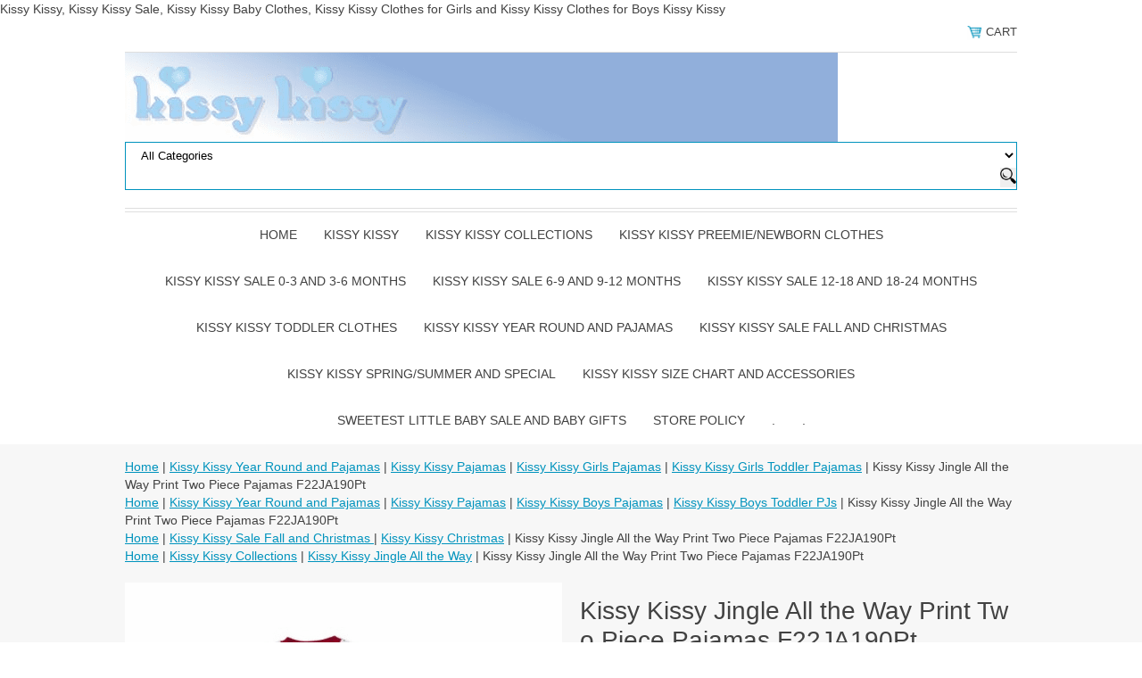

--- FILE ---
content_type: text/html
request_url: https://store.kissykissyclothesonline.com/kikijiallway9.html
body_size: 12281
content:
<!DOCTYPE html PUBLIC "-//W3C//DTD XHTML 1.0 Strict//EN" "http://www.w3.org/TR/xhtml1/DTD/xhtml1-strict.dtd"><html><head>
<link rel="image_src" href="https://s.turbifycdn.com/aah/yhst-42675800365810/kissy-kissy-jingle-all-the-way-print-two-piece-pajamas-f22ja190pt-15.png" />
<meta property="og:image" content="https://s.turbifycdn.com/aah/yhst-42675800365810/kissy-kissy-jingle-all-the-way-print-two-piece-pajamas-f22ja190pt-15.png" />
<meta name="viewport" content="width=device-width, initial-scale=1.0, minimum-scale=1.0, user-scalable=0" /><title>Kissy Kissy </title><meta name="Description" content="Kissy Kissy Baby Clothes made of Pima Cotton and Kissy Kissy Sale on Kissy Kissy Gowns, Kissy Kissy Footies, Kissy Kissy Sleepers, Kissy Kissy Playsuits, Kissy Kissy Christmas, Kissy Kissy Preemie and Newborn to Kissy Kissy Toddler, Kissy Kissy pajamas with Best Selection and Best Prices. Fas Shipping." /><meta name="Keywords" content="Kissy Kissy, Kissy Kissy Baby Clothes, Kissy Kissy Sale, Kissy Kissy Clearance" /><link rel="stylesheet" type="text/css" href="https://sep.turbifycdn.com/ay/mobile/css/mmenu_2.css" /><link rel="stylesheet" type="text/css" href="css.css" /><style><!--@media screen and (max-width: 1470px) { #topSearch {float:none;clear:both;width:100%;height:auto!important;}#topSearch select {width:100%}#topSearch #query {width:80%}#topSearch form {top:inherit;-webkit-transform:inherit;-ms-transform:inherit;transform:inherit}}--></style><link rel="stylesheet" type="text/css" href="fancybox.css" /><link rel="stylesheet" type="text/css" href="item.css" /><link rel="stylesheet" type="text/css" href="css-edits.css" /><script type="text/javascript" src="https://ajax.googleapis.com/ajax/libs/jquery/1.11.2/jquery.min.js"></script>Kissy Kissy, Kissy Kissy Sale, Kissy Kissy Baby Clothes, Kissy Kissy Clothes for Girls and Kissy Kissy Clothes for Boys Kissy Kissy </a></title>  <https://www.sweetestlittlebaby.com/kissykissy.html<a href="kissykissy.html"></a><head><head></a>
<META name="y_key" content="8b61c76296c51da5" />
<META name="y_key" content="c0b4012d1fd9a653" />
<meta name="google-site-verification" content="enT_1_CF8-CYQ0WzWu6G2E5BhnlYAOpkbTzbWI8XcJg" />
<head><title> https://www.sweetestlittlebaby.com/kikibacl1.html</title></head><body id="itemPage"><div><header><div class="inner"><div class="cartBar"><a href="https://order.store.turbify.net/yhst-42675800365810/cgi-bin/wg-order?yhst-42675800365810" class="cartLink"><img style="max-width:17.5px;max-height:17.5px" src="https://s.turbifycdn.com/aah/yhst-42675800365810/img-50518.png" align="absmiddle"> </img><span>Cart</span></a></div><div id="superbarContainer"> <div id="ys_superbar">
	   <div id="ys_cpers">
		<div id="yscp_welcome_msg"></div>
		<div id="yscp_signin_link"></div>
		<div id="yscp_myaccount_link"></div>
		<div id="yscp_signout_link"></div>
	   </div>
	   <div id="yfc_mini"></div>
	   <div class="ys_clear"></div>
	</div>
      </div><div id="logo-search"><div class="oneMobRow"><a id="hamburger" href="#mmenu"><img style="max-width:25;max-height:30" alt="Menu" src="https://s.turbifycdn.com/aah/yhst-42675800365810/img-50519.png" align="absmiddle"> </img></a><span id="logo"><a href="index.html" title="Kissy Kissy | Kissy Kissy Sale |  SweetestLittleBaby&lt;/a&gt;&lt;/title&gt;  &lt;https://www.sweetestlittlebaby.com/kissykissy.html&lt;a href=&quot;kissykissy.html&quot;&gt;&lt;/a&gt;"><img style="max-width:850px;max-height:140px" alt="Kissy Kissy | Kissy Kissy Sale |  SweetestLittleBaby&lt;/a&gt;&lt;/title&gt;  &lt;https://www.sweetestlittlebaby.com/kissykissy.html&lt;a href=&quot;kissykissy.html&quot;&gt;&lt;/a&gt;" src="https://s.turbifycdn.com/aah/yhst-42675800365810/img-50520.png" align="absmiddle"> </img></a></span></div><div id="topSearch"><form id="searcharea" name="searcharea" action="nsearch.html" method="GET"><fieldset><select onchange="if (typeof YSB_AUTOCOMPLETE == 'object') { YSB_AUTOCOMPLETE.controller.setSuggestCategory(event); }" name="section"><option value="">All Categories</option></select><label for="query" class="labelfield"><input autocomplete="off" type="text" id="query" name="query" placeholder="" onkeyup="if (typeof YSB_AUTOCOMPLETE == 'object') { YSB_AUTOCOMPLETE.controller.suggest(event); }"></label><label for="searchsubmit" class="buttonlabel"><input type="submit" id="searchsubmit" class="ys_primary" value="Search" name="searchsubmit"><input type="hidden" value="yhst-42675800365810" name="vwcatalog"></label></fieldset></form>   <script type="text/javascript"> 
                    var isSafari = !!navigator.userAgent.match(/Version\/[\d\.]+.*Safari/); 
                    var isIOS = !!navigator.platform && /iPad|iPhone|iPod/.test(navigator.platform); 
                    if (isSafari && isIOS) { 
                        document.forms["searcharea"].onsubmit = function (searchAreaForm) { 
                            var elementsList = this.elements, queryString = '', url = '', action = this.action; 
                            for(var i = 0; i < elementsList.length; i++) { 
                                if (elementsList[i].name) { 
                                    if (queryString) { 
                                        queryString = queryString + "&" +  elementsList[i].name + "=" + encodeURIComponent(elementsList[i].value); 
                                    } else { 
                                        queryString = elementsList[i].name + "=" + encodeURIComponent(elementsList[i].value); 
                                    } 
                                } 
                            } 
                            if (action.indexOf("?") == -1) { 
                                action = action + "?"; 
                            } 
                            url = action + queryString; 
                            window.location.href = url; 
                            return false; 
                        } 
                    } 
                </script> 
        </div><br clear="all" /></div><nav id="mmenu"><ul id="topNav"><li class="mainNav"><a href="index.html" class="top">Home</a></li><li class="mainNav"><a href="kissykissy.html" class="top">Kissy Kissy </a></li><li class="mainNav"><a href="kissy-kissy-collections.html" class="top">Kissy Kissy Collections</a><ul class="sub"><li><a href="kissy-kissy-rosy-roses.html">Kissy Kissy Rosy Roses</a></li><li><a href="kissy-kissy-summer-gardens.html">Kissy Kissy Summer Gardens </a></li><li><a href="kissy-kissy-garden-trellis.html">Kissy Kissy Garden Trellis</a></li><li><a href="kissy-kissy-seas-the-day.html">Kissy Kissy Seas the Day  </a></li><li><a href="kissy-kissy-construction-trucks.html">Kissy Kissy Construction Trucks  </a></li><li><a href="kissy-kissy-tulip-blossoms.html">Kissy Kissy Tulip Blossoms </a></li><li><a href="kissy-kissy-baa-baa-baby-sheep.html">Kissy Kissy Baa Baa Baby Sheep</a></li><li><a href="kissy-kissy-baby-bunny-patch.html">Kissy Kissy Baby Bunny Patch</a></li><li><a href="kissy-kissy-heavenly-hydrangeas.html">Kissy Kissy Heavenly Hydrangeas</a></li><li><a href="kissy-kissy-pink-rose-scroll.html">Kissy Kissy Pink Rose Scroll</a></li><li><a href="kissy-kissy-sky-high-plsnes.html">Kissy Kissy Sky High Planes </a></li><li><a href="kissy-kissy-jungle-oasis.html">Kissy Kissy Jungle Oasis </a></li><li><a href="kissy-kissy-rambling-railroad.html">Kissy Kissy Rambling Railroad  </a></li><li><a href="kissy-kissy-fall-flower-patch.html">Kissy Kissy Fall Flower Patch Pink and Blue</a></li><li><a href="kissy-kissy-giraffe-glee.html">Kissy Kissy Giraffe Glee Blue</a></li><li><a href="kissy-kissy-football-kicks.html">Kissy Kissy Football Kicks </a></li><li><a href="kissy-kissy-unique-flower.html">Kissy Kissy Unique Flower </a></li><li><a href="kissy-kissy-construction-crew.html">Kissy Kissy Construction Crew </a></li><li><a href="kissy-kissy-pups-in-action.html">Kissy Kissy Pups in Action</a></li><li><a href="kissy-kissy-blooming-bows.html">Kissy Kissy Blooming Bows</a></li><li><a href="kissy-kissy-forest-fun-blue.html">Kissy Kissy Forest Fun Blue</a></li><li><a href="kissy-kissy-royal-details.html">Kissy Kissy Royal Details</a></li><li><a href="kissy-kissy-big-hearted.html">Kissy Kissy Big Hearted Bears</a></li><li><a href="kissy-kissy-dinosaur-domain.html">Kissy Kissy Dinosaur Domain </a></li><li><a href="kissy-kissy-pique-sweetest-sheep.html">Kissy Kissy Pique Sweetest Sheep White/Pink/Blue</a></li><li><a href="kissy-kissy-gobble-gobble.html">Kissy Kissy Gobble Gobble</a></li><li><a href="kissy-kissy-ballet-blossoms.html">Kissy Kissy Ballet Blossoms  </a></li><li><a href="kissy-kissy-classic-treasures-cherry-.html">Kissy Kissy Classic Treasures Cherry</a></li><li><a href="kissy-kissy-classic-treasures-lighthouse.html">Kissy Kissy Classic Treasures Lighthouse</a></li><li><a href="kissy-kissy-strawberry-essence.html">Kissy Kissy Strawberry Essence</a></li><li><a href="kissy-kissy-crocodile-capers.html">Kissy Kissy Crocodile Capers</a></li><li><a href="kissy-kissy-popsicle-party.html">Kissy Kissy Popsicle Party</a></li><li><a href="kissy-kissy-summer-regatta.html">Kissy Kissy Summer Regatta</a></li><li><a href="kissy-kissy-sea-life-blue.html">Kissy Kissy Sea Life Blue</a></li><li><a href="kissy-kissy-sea-life-pink.html">Kissy Kissy Sea Life Pink</a></li><li><a href="kissy-kissy-aloha-whales.html">Kissy Kissy Aloha Whales</a></li><li><a href="kissy-kissy-watercolor-whales.html">Kissy Kissy Watercolor Whales  </a></li><li><a href="kissy-kissy-race-car-rally.html">Kissy Kissy Race Car Rally</a></li><li><a href="kissy-kissy-flower.html">Kissy Kissy Flower Collection</a></li><li><a href="kissy-kissy-flamingo-flower.html">Kissy Kissy Flamingo Flower</a></li><li><a href="kissy-kissy-skateboading-pups.html">Kissy Kissy Skateboarding Pups</a></li><li><a href="kissy-kissy-dotty-ducks.html">Kissy Kissy Dotty Ducks</a></li><li><a href="kissy-kissy-butterfly-flutters.html">Kissy Kissy Butterfly Flutters</a></li><li><a href="kissy-kissy-blooming-vines-pink.html">Kissy Kissy Blooming Vines Pink</a></li><li><a href="kissy-kissy-blooming-vines-lilac.html">Kissy Kissy Blooming Vines Lilac</a></li><li><a href="kissy-kissy-gingham-jungle-blue.html">Kissy Kissy Gingham Jungle Blue</a></li><li><a href="kissy-kissy-gingham-jungle-pink.html">Kissy Kissy Gingham Jungle Pink</a></li><li><a href="kissy-kissy-tropical-jungle.html">Kissy Kissy Tropical Jungle </a></li><li><a href="kissy-kissy-golf-club-pink.html">Kissy Kissy Golf Club Pink</a></li><li><a href="kissy-kissy-golf-club-blue.html">Kissy Kissy Golf Club Blue</a></li><li><a href="kissy-kissy-fleecy-sheep-pink.html">Kissy Kissy Fleecy Sheep Pink</a></li><li><a href="kissy-kissy-fleecy-sheep-blue.html">Kissy Kissy Fleecy Sheep Blue</a></li><li><a href="kissy-kissy-tulip-festival.html">Kissy Kissy Tulip Festival</a></li><li><a href="kissy-kissy-heart-of-hearts.html">Kissy Kissy Heart of Hearts</a></li><li><a href="kissy-kissy-cottontail-hollow-pink.html">KIssy Kissy Cottontail Hollow Pink</a></li><li><a href="kissy-kissy-cottontail-hollow-blue.html">Kissy Kissy Cottontail Hollow Blue</a></li><li><a href="kissy-kissy-sophie-la-girafe-on-tour.html">Kissy Kissy Sophie La Girafe on Tour</a></li><li><a href="kissy-kissy-train-depot.html">Kissy Kissy Train Depot </a></li><li><a href="kissy-kissy-rosy-tea-time.html">Kissy Kissy Rosy Tea Time</a></li><li><a href="kissy-kissy-building-site.html">Kissy Kissy Building Site Collection</a></li><li><a href="kissy-kissy-petite-blooms.html">Kissy Kissy Petite Blooms </a></li><li><a href="kissy-kissy-bows-all-around.html">Kissy Kissy Bows All Around</a></li><li><a href="kissy-kissy-puppy-dog-fun.html">Kissy Kissy Puppy Dog Fun</a></li><li><a href="kissy-kissy-gingerbread-cottages.html">Kissy Kissy Gingerbread Cottages </a></li><li><a href="kissy-kissy-firetruck-rescue.html">Kissy Kissy Firetruck Rescue </a></li><li><a href="kissy-kissy-night-clouds-pink-and-blue.html">Kissy Kissy Night Clouds Pink and Blue</a></li><li><a href="kissy-kissy-coming-up-roses.html">Kissy Kissy Coming Up Roses</a></li><li><a href="kissy-kissy-pups-on-the-go.html">Kissy Kissy Pups On the Go</a></li><li><a href="kissy-kissy-hearts-a-bloom.html">Kissy Kissy Hearts A Bloom </a></li><li><a href="kissy-kissy-active-aviators.html">Kissy Kissy Active Aviators </a></li><li><a href="kissy-kissy-essence-of-america.html">Kissy Kissy Essence of America Girls and Boys</a></li><li><a href="kissy-kissy-classic-treasures-watermelon.html">Kissy Kissy Classic Treasures Watermelon</a></li><li><a href="kissy-kissy-crocodiles.html">Kissy Kissy Crocodiles</a></li><li><a href="kissy-kissy-sails-n-whales.html">Kissy Kissy Sails n Whales </a></li><li><a href="kissy-kissy-deep-sea-divers-blue.html">Kissy Kissy Deep Sea Divers Blue</a></li><li><a href="kissy-kissy-deep-sea-divers-pink.html">Kissy Kissy Deep Sea Divers Pink</a></li><li><a href="kissy-kissy-beary-nice-kite-blue.html">Kissy Kissy Beary Nice Kites Blue</a></li><li><a href="kissy-kissy-beary-nice-kite-pink.html">Kissy Kissy Beary Nice Kites Pink</a></li><li><a href="kissy-kissy-whale-watch-blue.html">Kissy Kissy Whale Watch Blue</a></li><li><a href="kissy-kissy-whale-watch-pink.html">Kissy Kissy Whale Watch Pink</a></li><li><a href="kissy-kissy-lovey-lambs-pink.html">Kissy Kissy Lovey Lambs Pink</a></li><li><a href="kissy-kissy-fairytale-wishes.html">Kissy Kissy Fairytale Wishes</a></li><li><a href="kissy-kissy-summer-aloha.html">Kissy Kissy Aloha Summer </a></li><li><a href="kissy-kissy-night-night-lammies-pink.html">Kissy Kissy Night Night Lammies Pink</a></li><li><a href="kissy-kissy-night-night-lammies-blue.html">Kissy Kissy Night Night Lammies Blue</a></li><li><a href="kissy-kissy-night-night-lammies-silver.html">Kissy Kissy Night Night Lammies Silver</a></li><li><a href="kissy-kissy-sports-fun.html">Kissy Kissy Sports Fun</a></li><li><a href="kissy-kissy-bunny-burrows-blue.html">Kissy Kissy Bunny Burrows Blue</a></li><li><a href="kissy-kissy-bunny-burrows-pink.html">Kissy Kissy Bunny Burrows Pink</a></li><li><a href="kissy-kissy-ladybug-love.html">Kissy Kissy Ladybug Love </a></li><li><a href="kissy-kissy-hole-in-one-blue.html">Kissy Kissy Hole in One Blue</a></li><li><a href="kissy-kissy-hole-in-one-pink.html">Kissy Kissy Hole in One Pink</a></li><li><a href="kissy-kissy-duck-duo.html">Kissy Kissy Duck Duo</a></li><li><a href="kissy-kissy-speedway-pups.html">Kissy Kissy Speedway Pups</a></li><li><a href="kissy-kissy-safari-spirit.html">Kissy Kissy Safari Spirit </a></li><li><a href="kissy-kissy-floral-fantasy-pink.html">Kissy Kissy Floral Fantasy Pink</a></li><li><a href="kissy-kissy-floral-fantasy-blue.html">Kissy Kissy Floral Fantasy Blue</a></li><li><a href="kissy-kissy-sporty-pups.html">Kissy Kissy Sporty Pups</a></li><li><a href="kissy-kissy-blue-sky-planes.html">Kissy KIssy Blue Sky Planes</a></li><li><a href="kissy-kissy-unicorn-fairyland.html">Kissy Kissy Unicorn Fairyland </a></li><li><a href="kissy-kissy-super-sports.html">Kissy KIssy Super Sports </a></li><li><a href="kissy-kissy-bear-bedlam.html">Kissy Kissy Bear Bedlam</a></li><li><a href="kissy-kissy-rescue-rigs.html">Kissy Kissy Rescue Rigs</a></li><li><a href="kissy-kissy-swan-blossoms.html">Kissy Kissy Swan Blossoms</a></li><li><a href="kissy-kissy-dino-terrain.html">Kissy Kissy Dino Terrain </a></li><li><a href="kissy-kissy-belle-rose.html">Kissy Kissy Belle Rose </a></li><li><a href="kissy-kissy-bear-snuggles.html">Kissy Kissy Bear Snuggles</a></li><li><a href="kissy-kissy-parisian-poodles.html">Kissy Kissy Parisian Poodles</a></li><li><a href="kissy-kissy-eastbound-train.html">Kissy Kissy East Bound Train</a></li><li><a href="kissy-kissy-peppy-pups-pink.html">Kissy Kissy Peppy Pups Pink</a></li><li><a href="kissy-kissy-peppy-pups-blue.html">Kissy Kissy Peppy Pups Blue</a></li><li><a href="kissy-kissy-puppy-pack.html">Kissy Kissy Puppy Pack </a></li><li><a href="kissy-kissy-high-flyers.html">Kissy Kissy High Flyers </a></li><li><a href="kissy-kissy-big-bull-dozers.html">Kissy Kissy Big Bull Dozers </a></li><li><a href="kissy-kissy-giraffe-grins-blue.html">Kissy Kissy Giraffe Grins Blue</a></li><li><a href="kissy-kissy-giraffe-grins-silver.html">Kissy Kissy Giraffe Grins Silver</a></li><li><a href="kissy-kissy-giraffe-grins-pink.html">Kissy Kissy Giraffe Grins Pink</a></li><li><a href="kissy-kissy-rosebud-en-point.html">Kissy Kissy Rosebud en Point </a></li><li><a href="kissy-kissy-dachshund-through-the-snow.html">Kissy Kissy Dachshund Through the Snow </a></li><li><a href="kissy-kissy-jingle-all-the-way.html">Kissy Kissy Jingle All the Way</a></li><li><a href="kissy-kissy-ocean-outing-blue.html">Kissy Kissy Ocean Outing Blue</a></li><li><a href="kissy-kissy-ocean-outing-pink.html">Kissy Kissy Ocean Outing Pink</a></li><li><a href="kissy-kissy-star-catcher.html">Kissy Kissy Star Catcher</a></li><li><a href="kissy-kissy-alligator-alley.html">Kissy Kissy Alligator Alley Pajamas </a></li><li><a href="kissy-kissy-blowfish-pajamas.html">Kissy Kissy Blowfish Pajamas </a></li><li><a href="kissy-kissy-esprit-de-america.html">Kissy Kissy Esprit de America</a></li><li><a href="kissy-kissy-whale-wishes.html">Kissy Kissy Whale Wishes Boys and Girls</a></li><li><a href="kissy-kissy-pique-rabbit-ears-blue.html">Kissy Kissy Pique Rabbit Ears Blue</a></li><li><a href="kissy-kissy-pique-rabbit-ears-pink.html">Kissy Kissy Pique Rabbit Ears Pink</a></li><li><a href="kissy-kissy-pique-rabbit-ears-white.html">Kissy Kissy Pique Rabbit Ears White</a></li><li><a href="kissy-kissy-ruff-n-rescue.html">Kissy Kissy Ruff N Rescue </a></li><li><a href="kissy-kissy-duck-bubbles.html">Kissy Kissy Duck Bubbles</a></li><li><a href="kissy-kissy-cabriolet-coupe.html">Kissy Kissy Cabriolet Coupe </a></li><li><a href="kissy-kissy-watermelon-whimsey.html">Kissy Kissy Watermelon Whimsey </a></li><li><a href="kissy-kissy-magic-sails.html">Kissy Kissy Magic Sails </a></li><li><a href="kissy-kissy-dancing-shoes.html">Kissy Kissy Dancing Shoes </a></li><li><a href="kissy-kissy-gingham-bunnies-pink.html">Kissy Kissy Gingham Bunnies Pink</a></li><li><a href="kissy-kissy-gingham-bunnies-blue.html">Kissy Kissy Gingham Bunnies Blue</a></li><li><a href="kissy-kissy-dino-digs.html">Kissy Kissy Dino Digs</a></li><li><a href="kissy-kissy-ditsy-blooms-pink.html">Kissy Kissy Ditsy Blooms Pink</a></li><li><a href="kissy-kissy-ditsy-blooms-mint.html">Kissy Kissy Ditsy Blooms Mint</a></li><li><a href="kissy-kissy-surf-riders.html">Kissy Kissy Surf Riders </a></li><li><a href="kissy-kissy-18-holes-blue.html">Kissy Kissy 18 Holes Blue</a></li><li><a href="kissy-kissy-18-holes-pink.html">Kissy Kissy 18 Holes Pink</a></li><li><a href="kissy-kissy-pink-rose-garden.html">Kissy Kissy Pink Rose Garden</a></li><li><a href="kissy-kissy-enchanting-escapades.html">Kissy Kissy Enchanting Escapades</a></li><li><a href="kissy-kissy-puppy-party.html">Kissy Kissy Puppy Party </a></li><li><a href="kissy-kissy-jungle-jollies-blue.html">Kissy Kissy Jungle Jollies Blue</a></li><li><a href="kissy-kissy-jungle-jollies-pink.html">Kissy Kissy Jungle Jollies Pink</a></li><li><a href="kissy-kissy-heart-sprinkles.html">Kissy Kissy Heart Sprinkles</a></li><li><a href="kissy-kissy-earth-movers-.html">Kissy Kissy Earth Movers </a></li><li><a href="kissy-kissy-heart-to-heart.html">Kissy Kissy Heart to Heart</a></li><li><a href="kissy-kissy-rapid-rescue-pajamas.html">Kissy Kissy Rapid Rescue Pajamas</a></li><li><a href="kissy-kissy-ho-ho-ho.html">Kissy Kissy Ho Ho Ho </a></li><li><a href="kissy-kissy-santa-santics.html">Kissy Kissy Santa Santics </a></li><li><a href="kissy-kissy-llamas-in-paris.html">Kissy Kissy Llamas in Paris </a></li><li><a href="kissy-kissy-dirt-diggers.html">Kissy Kissy Dirt Diggers</a></li><li><a href="kissy-kissy-elephant-dreams-.html">Kissy Kissy Elephant Dreams</a></li><li><a href="kissy-kissy-petite-paradise-lilac.html">Kissy Kissy Petite Paradise Lilac</a></li><li><a href="kissy-kissy-petite-paradise-pink.html">Kissy Kissy Petite Paradise Pink</a></li><li><a href="kissy-kissy-darling-dancers.html">Kissy Kissy Darling Dancers </a></li><li><a href="kissy-kissy-besr-hugs-pink.html">Kissy Kissy Bear Hugs Pink</a></li><li><a href="kissy-kissy-besr-hugs-blue.html">Kissy Kissy Bear Hugs Blue</a></li><li><a href="kissy-kissy-savannah-soiree.html">Kissy Kissy Savannah Soiree</a></li><li><a href="kissy-kissy-speckled-giraffes-pink.html">Kissy Kissy Speckled Giraffes Pink</a></li><li><a href="kissy-kissy-railway-train.html">Kissy Kissy Railway Train</a></li><li><a href="kissy-kissy-just-plane-fun.html">Kissy Kissy Just Plane Fun</a></li><li><a href="kissy-kissy-unicorn-nights.html">Kissy Kissy Unicorn NIghts Pajamas</a></li><li><a href="kissy-kissy-jungle-jibes-pjs.html">Kissy Kissy Jungle Jibes Pajamas</a></li><li><a href="kissy-kissy-pjs-dina-babies.html">Kissy Kissy Dina Babies Pajamas</a></li><li><a href="kissy-kissy-hedgehog-haven.html">Kissy Kissy Hedgehog Haven</a></li><li><a href="kissy-kissy-longest-drive.html">Kissy Kissy Longest Drive Blue Fall</a></li><li><a href="kissy-kissy-longest-drive-pink.html">Kissy Kissy Longest Drive Pink Fall</a></li><li><a href="kissy-kissy-mighty-dragons.html">Kissy Kissy Mighty Dragons Collection</a></li><li><a href="kissy-kissy-fairytale-fun.html">Kissy Kissy Fairytale Fun Collection</a></li><li><a href="kissy-kissy-bunny-hugs-pink.html">Kissy Kissy Bunny Hugs Pink</a></li><li><a href="kissy-kissy-bunny-hugs-blue.html">Kissy Kissy Bunny Hugs Blue</a></li><li><a href="kissy-kissy-breaching-whales-fuchsia.html">Kissy Kissy Breaching Whales Fuchsia</a></li><li><a href="kissy-kissy-nomad-narwhales.html">Kissy Kissy Nomad Narwhales </a></li><li><a href="kissy-kissy-ocean-oasis-fuchsia.html">Kissy Kissy Ocean Oasis Fuchsia</a></li><li><a href="kissy-kissy-sheep-scramble-silver.html">Kissy Kissy Sheep Scramble Silver</a></li><li><a href="kissy-kissy-sheep-scramble-pink.html">Kissy Kissy Sheep Scramble Pink</a></li><li><a href="kissy-kissy-sheep-scramble-blue.html">Kissy Kissy Sheep Scramble Blue</a></li><li><a href="kissy-kissy-r0sebud-rapture.html">Kissy Kissy Premier Rosebud Rapture </a></li><li><a href="kissy-kissy-elephant-flowers.html">Kissy Kissy Elephant Flowers</a></li><li><a href="kissy-kissy-dino-dude.html">Kissy Kissy Premier Dino Dude</a></li><li><a href="kissy-kissy-pirates-ahoy.html">Kissy KIssy Pirates Ahoy</a></li><li><a href="kissy-kissy-handful-of-hedgehogs.html">Kissy Kissy Handful of Hedgehogs</a></li><li><a href="kissy-kissy-jaunty-jungle.html">Kissy Kissy Jaunty Jungle</a></li><li><a href="kissy-kissy-summer-seas.html">Kissy Kissy Summer Seas</a></li><li><a href="kissy-kissy-safari-animals.html">Kissy Kissy Safari Animals</a></li><li><a href="kissy-kissy-unicorn-gardens.html">Kissy Kissy Unicorn Gardens</a></li><li><a href="kissy-kissy-city-rescue.html">Kissy Kissy City Rescue</a></li><li><a href="kissy-kissy-happy-saurus.html">Kissy Kissy Happy Saurus</a></li><li><a href="kissy-kissy-castle-couture.html">Kissy Kissy Castle Couture</a></li><li><a href="kissy-kissy-backyard-bunnies.html">Kissy Kissy Backyard Bunnies</a></li><li><a href="kissy-kissy-touch-of-elegance.html">Kissy Kissy Touch of Elegance Collection Pink</a></li><li><a href="kissy-kissy-pique-bare-backs-collection.html">Kissy Kissy Pique Bare Backs Collection</a></li><li><a href="kissy-kissy-clb-heart.html">Kissy Kissy CLB Heart Collection</a></li><li><a href="kissy-kissy-rosebud-rapture.html">Kissy Kissy Rosebud Rapture</a></li><li><a href="kissy-kissy-premier-sheep.html">Kissy Kissy Premier Sheep Collection</a></li><li><a href="kissy-kissy-premier-jungle-fun.html">Kissy Kissy Premier Jungle Fun Collection</a></li><li><a href="kissy-kissy-everyday-elephants.html">Kissy Kissy Everyday Elephants Collection</a></li><li><a href="kissy-kissy-double-bogey-collection.html">Kissy Kissy Double Bogey Collection.</a></li><li><a href="kissy-kissy-dyno-camp-fire-collection.html">Kissy Kissy Dyno Camp Fire Collection</a></li><li><a href="kissy-kissy-bedtime-pajamas.html">Kissy Kissy Bedtime Llamas Pajamas Collection</a></li><li><a href="kissy-kissy-glitter-swans.html">Kissy Kissy Glitter Swans Collection</a></li><li><a href="kissy-kissy-rose.html">Kissy Kissy Roses Print Collection</a></li><li><a href="kissy-kissy-here-comes-santa.html">Kissy Kissy Here Comes Santa Collection</a></li><li><a href="kissy-kissy-swinging-sloths.html">Kissy Kissy Swinging Sloths Collection</a></li><li><a href="kissy-kissy-camo-planes.html">Kissy Kissy Camo Planes Collection</a></li><li><a href="kissy-kissy-jungle-jam.html">Kissy Kissy Jungle Jam Collection</a></li><li><a href="kissy-kissy-cuddle-sheep-silver.html">Kissy Kissy Cuddle Sheep Silver Collection</a></li><li><a href="kissy-kissy-cuddle-sheep-pink.html">Kissy Kissy Cuddle Sheep Collection Pink</a></li><li><a href="kissy-kissy-cuddle-sheep-blue.html">Kissy Kissy Cuddle Sheep Collection Blue</a></li><li><a href="kissy-kissy-awesome-airplanes.html">Kissy Kissy Awesome Airplanes Collection</a></li><li><a href="kissy-kissy-construction-company.html">Kissy Kissy Construction Company Collection</a></li><li><a href="kissy-kissy-bearly-believable-blue.html">Kissy Kissy Bearly Believable Collection Blue</a></li><li><a href="kissy-kissy-bearly-believable-pink.html">Kissy Kissy Bearly Believable Collection Pink</a></li><li><a href="kissy-kissy-silver-stems.html">Kissy Kissy Silver Stems Collection</a></li><li><a href="kissy-kissy-rescue-rally.html">Kissy Kissy Rescue Rally Collection</a></li><li><a href="kissy-kissy-fun-loving-llamas-collection.html">Kissy Kissy Fun Loving Llamas Collection</a></li><li><a href="kissy-kissy-dachshund-dears-collection.html">Kissy Kissy Dachshund Dears Collection</a></li><li><a href="kissy-kissy-sappy-sidekicks-collection-pink.html">Kissy Kissy Sappy Sidekicks Collection Pink</a></li><li><a href="kissy-kissy-sappy-sidekicks-collection-blue.html">Kissy Kissy Sappy Sidekicks Collection Blue</a></li><li><a href="kissy-kissy-premier-boys.html">Kissy Kissy Premier Boys</a></li><li><a href="kissy-kissy-treasured-moments-blue.html">Kissy Kissy Treasured Moments Blue Collection</a></li><li><a href="kissy-kissy-jungle-jester.html">Kissy Kissy Jungle Jester Collection</a></li><li><a href="kissy-kissy-giraffe-giggles.html">Kissy Kissy Giraffe Giggles Blue Collection</a></li><li><a href="kissy-kissy-giraffe-giggles-silver.html">Kissy Kissy Giraffe Giggles Silver</a></li><li><a href="kissy-kissy-giraffe-giggles-pink.html">Kissy Kissy Giraffe Giggles Pink Collection</a></li><li><a href="kissy-kissy-les-petits-jardin.html">Kissy Kissy Les Petits Jardin Collection</a></li><li><a href="kissy-kissy-rainbow-castles.html">Kissy Kissy Rainbow Castles Collection</a></li><li><a href="kissy-kissy-dragon-towers.html">Kissy Kissy Dragon Towers Collection</a></li><li><a href="kissy-kissy-perfect-piroutte.html">Kissy Kissy Perfect Piroutte Collection</a></li><li><a href="kissy-kissy-rickety-railroad.html">Kissy Kissy Rickety Railroad Collection</a></li><li><a href="kissy-kissy-wild-wheels-collection.html">Kissy Kissy Wild Wheels Collection</a></li><li><a href="kissy-kissy-fox-fiesta-pink.html">Kissy Kissy Fox Fiesta Pink Collection</a></li><li><a href="kissy-kissy-fox-fiesta-blue.html">Kissy Kissy Fox Fiesta Blue Collection</a></li><li><a href="kissy-kissy-fox-fiesta-silver.html">Kissy Kissy Fox Fiesta Silver Collection</a></li><li><a href="kissy-kissy-fusty-firetrucks.html">Kissy Kissy Fusty Firetrucks Collection</a></li><li><a href="kissy-kissy-premier-brigantine-collection.html">Kissy Kissy Premier Brigantine Collection</a></li><li><a href="kissy-kissy-classic-little-baby-boys-and-girls1.html">Kissy Kissy Classic Little Baby Girls</a></li><li><a href="kissy-kissy-classic-little-baby-boys-and-girls.html">Kissy Kissy Classic Little Baby Boys</a></li><li><a href="jungle-joy-collection.html">Kissy Kissy Jungle Joy Collection</a></li><li><a href="kissy-kissy-elegant-eyelet.html">Kissy Kissy Elegant Eyelet Collection</a></li><li><a href="kissy-kissy-downeast-duckies-collection.html">Kissy Kissy Downeast Duckies Collection</a></li><li><a href="kissy-kissy-windjammers-collection.html">Kissy Kissy Windjammers Collection</a></li><li><a href="kissy-kissy-crab-craze-collection-fuchsia.html">Kissy Kissy Crab Craze Collection Fuchsia</a></li><li><a href="kissy-kissy-crab-craze-collection-blue.html">Kissy Kissy Crab Craze Collection Blue</a></li><li><a href="kissy-kissy-scattered-knights-collection.html">Kissy Kissy Scattered Knights Collection</a></li><li><a href="kissy-kissy-scattered-airplanes-collection.html">Kissy Kissy Scattered Airplanes Collection</a></li><li><a href="kissy-kissy-scattered-fairy-princess-collection.html">Kissy Kissy Premier Scattered Fairy Princess Collection</a></li><li><a href="kissy-kissy-first-tee-collection.html">Kissy Kissy First Tee Collection</a></li><li><a href="kissy-kissy-bunny-buzz-collection-pink.html">Kissy Kissy Bunny Buzz Collection Pink</a></li><li><a href="kissy-kissy-bunny-buzz-collection-blue.html">Kissy Kissy Bunny Buzz Collection Blue</a></li><li><a href="kissy-kissy-berry-ballet-collection.html">Kissy Kissy Berry Ballet Collection</a></li><li><a href="kissy-kissy-pint-size-pups-collection.html">Kissy Kissy Pint Size Pups Collection</a></li><li><a href="kissy-kissy-llama-luv-collection-pink.html">Kissy Kissy Llama Luv Collection Pink</a></li><li><a href="kissy-kissy-llama-luv-collection-blue.html">Kissy Kissy Llama Luv Collection Blue</a></li><li><a href="kissy-kissy-llama-luv-collection-silver.html">Kissy Kissy Llama Luv Collection Silver</a></li><li><a href="kissy-kissy-safari-siblings-boys-collection.html">Kissy Kissy Safari Siblings Boys Collection</a></li><li><a href="kissy-kissy-safari-siblings-girls-collection.html">Kissy Kissy Safari Siblings Girls Collection</a></li><li><a href="kissy-kissy-flowering-flamingos-collection.html">Kissy Kissy Flowering Flamingos Collection</a></li><li><a href="kissy-kissy-whale-of-a-time-girls.html">Kissy Kissy Whale of a Time Collection Girls</a></li><li><a href="kissy-kissy-whale-of-a-time.html">Kissy Kissy Whale of a Time Collection Boys</a></li><li><a href="kissy-kissy-unicorn-castle-collection.html">Kissy Kissy Unicorn Castle Collection</a></li><li><a href="kissy-kissy-unique-unicorns-collection.html">Kissy Kissy Unique Unicorn Collection</a></li><li><a href="kissy-kissy-butterfly-fun-collection.html">Kissy Kissy Butterfly Fun Collection</a></li><li><a href="kissy-kissy-dragon-castle-collection.html">Kissy Kissy Dragon Castle Collection</a></li><li><a href="kissy-kissy-zebra-zzzs-collection.html">Kissy Kissy Zebra ZZZs Collection</a></li><li><a href="kissy-kissy-blue-blossoms-collection.html">Kissy Kissy Blue Blossoms Collection</a></li><li><a href="kissy-kissy-seaside-surprise-collection.html">Kissy Kissy Seaside Surprise Collection</a></li><li><a href="kissy-kissy-dusty-rose-collection.html">Kissy Kissy Dusty Rose Collection</a></li><li><a href="kissy-kissy-shabby-sheep-collection.html">Kissy Kissy Shabby Sheep Collection</a></li><li><a href="kissy-kissy-dino-dash.html">Kissy Kissy Dino Dash Collection</a></li><li><a href="kissy-kissy-spring-whispers-collection.html">Kissy Kissy Spring Whispers Collection</a></li><li><a href="kissy-kissy-blue-pups.html">Kissy Kissy Blue Pups Collection</a></li><li><a href="kissy-kissy-doggie-diva.html">Kissy Kissy Doggie Diva Collection</a></li><li><a href="kissy-kissy-jungle-junket.html">Kissy Kissy Jungle Junket Collection</a></li><li><a href="kissy-kissy-parisian-promenade.html">Kissy Kissy Parisian Promenade Collection</a></li><li><a href="kissy-kissy-unicorn-magic.html">Kissy Kissy Unicorn Magic Collection</a></li><li><a href="kissy-kissy-monkey-moves.html">Kissy Kissy Monkey Moves Collection</a></li><li><a href="kissy-kissy-pique-giraffe.html">Kissy Kissy Pique Giraffe Collection</a></li><li><a href="kissy-kissy-dragons-den.html">Kissy Kissy Dragon's Den Collection</a></li><li><a href="kissy-kissy-twirly-toes.html">Kissy Kissy Twirly Toes Collection</a></li><li><a href="sparkling-swans.html">Kissy Kissy Sparking Swans Collection</a></li><li><a href="beary-cute.html">Kissy Kissy Beary Cute Collection</a></li><li><a href="oodles-of-poodles.html">Kissy Kissy Oodles of Poodles Collection</a></li><li><a href="kris-kringle.html">Kissy Kissy Kris Kringle Collection</a></li><li><a href="holidaze2.html">Kissy Kissy Holidaze Collection</a></li><li><a href="kissy-kissy-christmas-deer.html">Kissy Kissy Christmas Deer Collection</a></li><li><a href="kissy-kissy-frosty-friends.html">Kissy Kissy Frosty Friends Collection</a></li><li><a href="kissy-kissy-garden-treasures.html">Kissy Kissy Garden Treasures Collection</a></li><li><a href="kissy-kissy-jazzy-jungle.html">Kissy Kissy Jazzy Jungle Collection</a></li><li><a href="kissy-kissy-woolly-llamas.html">Kissy Kissy Wooly Llamas Collection</a></li><li><a href="kissy-kissy-pups-in-a-row.html">Kissy Kissy Pups In A Row Collection</a></li><li><a href="kissy-kissy-dino-crew.html">Kissy Kissy Dino Crew Collection</a></li><li><a href="kissy-kissy-baby-trunks.html">Kissy Kissy Baby Trunks Collection</a></li><li><a href="kissy-kissy-jungle-fever.html">Kissy Kissy Jungle Fever </a></li></ul></li><li class="mainNav"><a href="kissykissy7.html" class="top">Kissy Kissy Preemie/Newborn Clothes</a><ul class="sub"><li><a href="kissy-kissy-preemie-baby-girls.html">Kissy Kissy Preemie and Newborn Girls</a></li><li><a href="kissy-kissy-preemie-boys.html">Kissy Kissy Preemie and Newborn Boys</a></li><li><a href="kissy-kissy-preemie-and-newborn.html">Kissy Kissy Preemie and Newborn Neutral</a></li></ul></li><li class="mainNav"><a href="kissykissy8.html" class="top">Kissy Kissy Sale 0-3 and 3-6 Months</a><ul class="sub"><li><a href="kissy-kissy-baby-girls-0-3m-3-6m-fall.html">Kissy Kissy Girls 0-3m and 3-6m Fall/Winter</a></li><li><a href="kissy-kissy-baby-girls-0-3m-3-6m-spring.html">Kissy Kissy Girls 0-3m and 3-6m Spring/Summer</a></li><li><a href="kissy-kissy-baby-boys-0-3m-3-6m-fall.html">Kissy Kissy Boys 0-3m and 3-6m Fall/Winter</a></li><li><a href="kissy-kissy-baby-boys-0-3m-3-6m-spring.html">Kissy Kissy Boys 0-3m and 3-6m Spring/Summer</a></li><li><a href="kissy-kissy-baby-0-3m-3-6m-neutral.html">Kissy Kissy Baby 0-3m and 3-6m Neutral</a></li></ul></li><li class="mainNav"><a href="kissykissy9.html" class="top">Kissy Kissy Sale 6-9 and 9-12 Months</a><ul class="sub"><li><a href="kissykissy10.html">Kissy Kissy Baby Girls 6-9m and 9-12m Fall/Winter</a></li><li><a href="kikigisp6and.html">Kissy Kissy Baby Girls 6-9m and 9-12m Spring/Summer</a></li><li><a href="kissykissy11.html">Kissy Kissy Baby Boys 6-9m and 9-12m Fall/Winter</a></li><li><a href="kikibosp6and.html">Kissy Kissy Baby Boys 6-9m and 9-12m Spring/Summer</a></li><li><a href="kissykissy12.html">Kissy Kissy Baby 6-9m and 9-12m Neutral</a></li></ul></li><li class="mainNav"><a href="kissykissy13.html" class="top">Kissy Kissy Sale 12-18 and 18-24 Months</a><ul class="sub"><li><a href="kissykissy14.html">Kissy Kissy Girls Clothes 12-18m and 18-24m</a></li><li><a href="kissykissy15.html">Kissy Kissy Boys Clothes 12-18m and 18-24m</a></li></ul></li><li class="mainNav"><a href="kissykissy17.html" class="top">Kissy Kissy Toddler Clothes</a><ul class="sub"><li><a href="kissykissy18.html">Kissy Kissy Girls Toddler Clothes</a></li><li><a href="kikiboto1.html">Kissy Kissy Boys Toddler Clothes</a></li></ul></li><li class="mainNav"><a href="kissykissy4.html" class="top">Kissy Kissy Year Round and Pajamas</a><ul class="sub"><li><a href="kissykissy21.html">Kissy Kissy Year Round Collections</a></li><li><a href="kissy-kissy-pajamas.html">Kissy Kissy Pajamas</a></li></ul></li><li class="mainNav"><a href="kissykissy2.html" class="top">Kissy Kissy Sale Fall and Christmas </a><ul class="sub"><li><a href="kikinewfa.html">Kissy Kissy Sale New Fall Arrivals</a></li><li><a href="kissykissy6.html">Kissy Kissy Sale Fall/Winter </a></li><li><a href="kissykissy1.html">Kissy Kissy Sale Winter</a></li><li><a href="hokiki1.html">Kissy Kissy Christmas</a></li></ul></li><li class="mainNav"><a href="kissykissy3.html" class="top">Kissy Kissy Spring/Summer and Special</a><ul class="sub"><li><a href="kissykissy28.html">Kissy Kissy Sale New Spring/Summer</a></li><li><a href="kissykissy19.html">Kissy Kissy Sale Spring/Summer</a></li><li><a href="kissykissy20.html">Kissy Kissy Special</a></li></ul></li><li class="mainNav"><a href="kissykissy5.html" class="top">Kissy Kissy Size Chart and Accessories</a><ul class="sub"><li><a href="kissykissy23.html">kikipibucogo kikipibucogo1 kikipibucogo2 kikipibufos2 kikipibufos21 kikipibufos22 kikijujoprco2</a></li><li><a href="kissykissy22.html">Kissy Kissy Accessories</a></li></ul></li><li class="mainNav"><a href="swlibasaandb.html" class="top">Sweetest Little Baby Sale and Baby Gifts</a><ul class="sub"><li><a href="14.html">Sweetest Little Baby Peruvian Cotton Clothes </a></li><li><a href="swlibasa1.html">Sweetest Little Baby Sale</a></li><li><a href="babygifts.html">Sweetest Little Baby Gifts </a></li></ul></li><li class="mainNav"><a href="kissykissy50.html" class="top">Store Policy</a></li><li class="mainNav"><a href="101.html" class="top">.</a></li><li class="mainNav"><a href="102.html" class="top">.</a></li></ul></nav></div></header><main><div class="inner"><div class="breadcrumbs"><div><a href="index.html">Home</a> | <a href="kissykissy4.html">Kissy Kissy Year Round and Pajamas</a> | <a href="kissy-kissy-pajamas.html">Kissy Kissy Pajamas</a> | <a href="kikigipa.html">Kissy Kissy Girls Pajamas</a> | <a href="kikigitopjs.html">Kissy Kissy Girls Toddler Pajamas</a> | Kissy Kissy Jingle All the Way Print Two Piece Pajamas F22JA190Pt</div><div><a href="index.html">Home</a> | <a href="kissykissy4.html">Kissy Kissy Year Round and Pajamas</a> | <a href="kissy-kissy-pajamas.html">Kissy Kissy Pajamas</a> | <a href="kikiboinpjs.html">Kissy Kissy Boys Pajamas</a> | <a href="kikibotopjs.html">Kissy Kissy Boys Toddler PJs</a> | Kissy Kissy Jingle All the Way Print Two Piece Pajamas F22JA190Pt</div><div><a href="index.html">Home</a> | <a href="kissykissy2.html">Kissy Kissy Sale Fall and Christmas </a> | <a href="hokiki1.html">Kissy Kissy Christmas</a> | Kissy Kissy Jingle All the Way Print Two Piece Pajamas F22JA190Pt</div><div><a href="index.html">Home</a> | <a href="kissy-kissy-collections.html">Kissy Kissy Collections</a> | <a href="kissy-kissy-jingle-all-the-way.html">Kissy Kissy Jingle All the Way</a> | Kissy Kissy Jingle All the Way Print Two Piece Pajamas F22JA190Pt</div></div><div class="item-wrap"><div class="fitem-top"><div class="fitem-left"><div class="image-zoom"><img src="https://s.turbifycdn.com/aah/yhst-42675800365810/kissy-kissy-jingle-all-the-way-print-two-piece-pajamas-f22ja190pt-17.png" width="490" height="489" border="0" hspace="0" vspace="0" alt="Kissy Kissy Jingle All the Way Print Two Piece Pajamas F22JA190Pt" class="fancybox" data-zoom-image="https://s.turbifycdn.com/aah/yhst-42675800365810/kissy-kissy-jingle-all-the-way-print-two-piece-pajamas-f22ja190pt-18.png" data-fancybox-href="https://s.turbifycdn.com/aah/yhst-42675800365810/kissy-kissy-jingle-all-the-way-print-two-piece-pajamas-f22ja190pt-18.png" id="zoom-master" /></div></div><div class="fitem-right"><div class="fitem-name"><h1>Kissy Kissy Jingle All the Way Print Two Piece Pajamas F22JA190Pt</h1></div><form method="POST" action="https://order.store.turbify.net/yhst-42675800365810/cgi-bin/wg-order?yhst-42675800365810+kikijiallway9"><div class="code">Item# newitem583093129</div><div class="price-row">Regular price: <div class="strike-price">$54.50</div> Sale price: <div class="price">$27.25</div></div><div class="optionrow"><label for="size">size:&nbsp;</label><select name="size" id="size"><option value="2T">2T</option></select> </div><div class="itemavailable"><em>Availability: </em>Usually ships the same business day.</div><div class="add-to-cart"><div class="qty"><label class="qty" for="vwquantity">Qty:</label><input name="vwquantity" type="text" value="1" id="vwquantity" /></div><input type="image" class="addtocartImg" title="Add to cart" src="https://s.turbifycdn.com/aah/yhst-42675800365810/kissy-kissy-blue-blossoms-short-pajamas-s2020bb193pt-19.png" /><input name="vwcatalog" type="hidden" value="yhst-42675800365810" /><input name="vwitem" type="hidden" value="kikijiallway9" /></div><input type="hidden" name=".autodone" value="https://store.kissykissyclothesonline.com/kikijiallway9.html" /></form><div class="under-order-text">Kissy Kissy Jingle All the Way Print Two Piece Pajamas F22JA190Pt</div><div class="ys_promoitempage" id="ys_promoitempage" itemid="kikijiallway9" itemcode="newitem583093129" categoryflag="0"></div>
<script language="javascript">
document.getElementsByTagName('html')[0].setAttribute('xmlns:og', 'http://opengraphprotocol.org/schema/');
</script>
<div id="ys_social_top_hr"></div>
<div id="ys_social_media">
<div id="ys_social_tweet">
<script language="javascript">function tweetwindowopen(url,width,height){var left=parseInt((screen.availWidth/2)-(width/2));var top=parseInt((screen.availHeight/2)-(height/2));var prop="width="+width+",height="+height+",left="+left+",top="+top+",screenX="+left+",screenY="+top;window.open (NULL, url,'tweetwindow',prop);}</script>
<a href="javascript:void(0);" title="Tweet"><img id="ys_social_custom_tweet_icon" src="https://s.turbifycdn.com/ae/store/secure/twitter.png" onClick="tweetwindowopen('https://twitter.com/share?count=none&text=Kissy+Kissy+Jingle+All+the+Way+Print+Two+Piece+Pajamas+F22JA190Pt&url=https%3a//sweetestlittlebaby.com/kikijiallway9.html',550, 514)"></a></div>
<!--[if gt IE 6]>
<div id="ys_social_v_separator"><img src="https://s.turbifycdn.com/ae/store/secure/v-separator.gif"></div>
<![endif]-->
<!--[if !IE]><!-->
<div id="ys_social_v_separator"><img src="https://s.turbifycdn.com/ae/store/secure/v-separator.gif"></div>
<!--<![endif]-->
<div id="ys_social_fblike">
<!--[if gt IE 6]>
<script language="javascript">
document.getElementsByTagName('html')[0].setAttribute('xmlns:fb', 'http://ogp.me/ns/fb#');
</script>
<div id="fb-root"></div><script>(function(d, s, id) {var js, fjs = d.getElementsByTagName(s)[0];if (d.getElementById(id)) return;js = d.createElement(s); js.id = id;js.src = '//connect.facebook.net/en_US/all.js#xfbml=1&appId=';fjs.parentNode.insertBefore(js, fjs);}(document, 'script', 'facebook-jssdk'));</script><fb:like href="https://sweetestlittlebaby.com/kikijiallway9.html" layout="standard" show_faces="false" width="350" action="like" colorscheme="light"></fb:like>
<![endif]-->
<!--[if !IE]><!-->
<script language="javascript">
document.getElementsByTagName('html')[0].setAttribute('xmlns:fb', 'http://ogp.me/ns/fb#');
</script>
<div id="fb-root"></div><script>(function(d, s, id) {var js, fjs = d.getElementsByTagName(s)[0];if (d.getElementById(id)) return;js = d.createElement(s); js.id = id;js.src = '//connect.facebook.net/en_US/all.js#xfbml=1&appId=';fjs.parentNode.insertBefore(js, fjs);}(document, 'script', 'facebook-jssdk'));</script><fb:like href="https://sweetestlittlebaby.com/kikijiallway9.html" layout="standard" show_faces="false" width="350" action="like" colorscheme="light"></fb:like>
<!--<![endif]-->
</div>
</div>
<div id="ys_social_bottom_hr"></div>
</div></div><div id="ys_relatedItems"></div></div></div></main><footer><div class="inner"><div class="finaltext"><p>
</p>
<p align="center"><font face="arial, helvetica" size="2"><p align="center">Kissy Kissy and Kissy Kissy Baby Clothing made with Pima Cotton for the Softest and Cutest fabric for Baby Girls Clothing and for Baby Boys Clothing</p></div><div class="footerBoxes"><div class="newsletter box col1"><form method="post" action="//yhst-42675800365810.store.turbify.net/cgi-bin/pro-forma"><input name="subject" type="hidden" value="Newsletter Signup" /><input name="continue-url" type="hidden" value="sweetestlittlebaby.com" /><input name="owner" type="hidden" value="customerserv.sweetestlittlebaby@gmail.com" /><input name="newnames-to" type="hidden" value="yhst-42675800365810" /><h3></h3><input name="email" type="email" placeholder="email address" /><input type="submit" value="Sign Up" /><input type="hidden" name=".autodone" value="https://store.kissykissyclothesonline.com/kikijiallway9.html" /></form></div><br clear="all" /></div><div id="copyright">Copyright � 2007 Sweetest Little Baby All Rights Reserved. </div></div></footer></div><div id="scrollToTop"><img src="https://s.turbifycdn.com/aah/yhst-42675800365810/kissy-kissy-special-4.png" width="72" height="72" border="0" hspace="0" vspace="0" alt="Scroll to top" /></div><script type="text/javascript" id="yfc_loader" src="https://turbifycdn.com/store/migration/loader-min-1.0.34.js?q=yhst-42675800365810&ts=1764946512&p=1&h=order.store.turbify.net"></script><script type="text/javascript" src="https://sep.turbifycdn.com/ay/mobile/js/slick_2.js"></script><script type="text/javascript" src="https://sep.turbifycdn.com/ay/mobile/js/jquery.mmenu_1.min.js"></script><script type="text/javascript" src="https://sep.turbifycdn.com/ty/tm/js/jquery.elevateZoom-3.0.8.min.js"></script><script type="text/javascript" src="https://sep.turbifycdn.com/ty/tm/js/jquery.fancybox.pack.js"></script><script type="text/javascript" src="https://sep.turbifycdn.com/ty/tm/js/jquery.lazyload.min.js"></script><script type="text/javascript" src="https://sep.turbifycdn.com/ty/tm/js/scripts-bottom-fanal-4.js"></script><script type="text/javascript" src="https://sep.turbifycdn.com/ty/tm/js/scripts-bottom-append-fanal-4.js"></script></body>
<script type="text/javascript">var PAGE_ATTRS = {'storeId': 'yhst-42675800365810', 'itemId': 'kikijiallway9', 'isOrderable': '1', 'name': 'Kissy Kissy Girls Toddler Pajamas: Kissy Kissy Jingle All the Way Print Two Piece Pajamas F22JA190Pt', 'salePrice': '27.25', 'listPrice': '54.50', 'brand': 'Kissy Ki0', 'model': '', 'promoted': 't', 'createTime': '1764946512', 'modifiedTime': '1764946512', 'catNamePath': 'Kissy Kissy Year Round and Pajamas > Kissy Kissy Pajamas > Kissy Kissy Girls Pajamas > Kissy Kissy Girls Toddler Pajamas', 'upc': ''};</script><!-- Google tag (gtag.js) -->  <script async src='https://www.googletagmanager.com/gtag/js?id=UA-121113281-1'></script><script> window.dataLayer = window.dataLayer || [];  function gtag(){dataLayer.push(arguments);}  gtag('js', new Date());  gtag('config', 'UA-121113281-1');</script><script> var YStore = window.YStore || {}; var GA_GLOBALS = window.GA_GLOBALS || {}; var GA_CLIENT_ID; try { YStore.GA = (function() { var isSearchPage = (typeof(window.location) === 'object' && typeof(window.location.href) === 'string' && window.location.href.indexOf('nsearch') !== -1); var isProductPage = (typeof(PAGE_ATTRS) === 'object' && PAGE_ATTRS.isOrderable === '1' && typeof(PAGE_ATTRS.name) === 'string'); function initGA() { } function setProductPageView() { PAGE_ATTRS.category = PAGE_ATTRS.catNamePath.replace(/ > /g, '/'); PAGE_ATTRS.category = PAGE_ATTRS.category.replace(/>/g, '/'); gtag('event', 'view_item', { currency: 'USD', value: parseFloat(PAGE_ATTRS.salePrice), items: [{ item_name: PAGE_ATTRS.name, item_category: PAGE_ATTRS.category, item_brand: PAGE_ATTRS.brand, price: parseFloat(PAGE_ATTRS.salePrice) }] }); } function defaultTrackAddToCart() { var all_forms = document.forms; document.addEventListener('DOMContentLoaded', event => { for (var i = 0; i < all_forms.length; i += 1) { if (typeof storeCheckoutDomain != 'undefined' && storeCheckoutDomain != 'order.store.turbify.net') { all_forms[i].addEventListener('submit', function(e) { if (typeof(GA_GLOBALS.dont_track_add_to_cart) !== 'undefined' && GA_GLOBALS.dont_track_add_to_cart === true) { return; } e = e || window.event; var target = e.target || e.srcElement; if (typeof(target) === 'object' && typeof(target.id) === 'string' && target.id.indexOf('yfc') === -1 && e.defaultPrevented === true) { return } e.preventDefault(); vwqnty = 1; if( typeof(target.vwquantity) !== 'undefined' ) { vwqnty = target.vwquantity.value; } if( vwqnty > 0 ) { gtag('event', 'add_to_cart', { value: parseFloat(PAGE_ATTRS.salePrice), currency: 'USD', items: [{ item_name: PAGE_ATTRS.name, item_category: PAGE_ATTRS.category, item_brand: PAGE_ATTRS.brand, price: parseFloat(PAGE_ATTRS.salePrice), quantity: e.target.vwquantity.value }] }); if (typeof(target) === 'object' && typeof(target.id) === 'string' && target.id.indexOf('yfc') != -1) { return; } if (typeof(target) === 'object') { target.submit(); } } }) } } }); } return { startPageTracking: function() { initGA(); if (isProductPage) { setProductPageView(); if (typeof(GA_GLOBALS.dont_track_add_to_cart) === 'undefined' || GA_GLOBALS.dont_track_add_to_cart !== true) { defaultTrackAddToCart() } } }, trackAddToCart: function(itemsList, callback) { itemsList = itemsList || []; if (itemsList.length === 0 && typeof(PAGE_ATTRS) === 'object') { if (typeof(PAGE_ATTRS.catNamePath) !== 'undefined') { PAGE_ATTRS.category = PAGE_ATTRS.catNamePath.replace(/ > /g, '/'); PAGE_ATTRS.category = PAGE_ATTRS.category.replace(/>/g, '/') } itemsList.push(PAGE_ATTRS) } if (itemsList.length === 0) { return; } var ga_cartItems = []; var orderTotal = 0; for (var i = 0; i < itemsList.length; i += 1) { var itemObj = itemsList[i]; var gaItemObj = {}; if (typeof(itemObj.id) !== 'undefined') { gaItemObj.id = itemObj.id } if (typeof(itemObj.name) !== 'undefined') { gaItemObj.name = itemObj.name } if (typeof(itemObj.category) !== 'undefined') { gaItemObj.category = itemObj.category } if (typeof(itemObj.brand) !== 'undefined') { gaItemObj.brand = itemObj.brand } if (typeof(itemObj.salePrice) !== 'undefined') { gaItemObj.price = itemObj.salePrice } if (typeof(itemObj.quantity) !== 'undefined') { gaItemObj.quantity = itemObj.quantity } ga_cartItems.push(gaItemObj); orderTotal += parseFloat(itemObj.salePrice) * itemObj.quantity; } gtag('event', 'add_to_cart', { value: orderTotal, currency: 'USD', items: ga_cartItems }); } } })(); YStore.GA.startPageTracking() } catch (e) { if (typeof(window.console) === 'object' && typeof(window.console.log) === 'function') { console.log('Error occurred while executing Google Analytics:'); console.log(e) } } </script> <script type="text/javascript">
csell_env = 'ue1';
 var storeCheckoutDomain = 'order.store.turbify.net';
</script>

<script type="text/javascript">
  function toOSTN(node){
    if(node.hasAttributes()){
      for (const attr of node.attributes) {
        node.setAttribute(attr.name,attr.value.replace(/(us-dc1-order|us-dc2-order|order)\.(store|stores)\.([a-z0-9-]+)\.(net|com)/g, storeCheckoutDomain));
      }
    }
  };
  document.addEventListener('readystatechange', event => {
  if(typeof storeCheckoutDomain != 'undefined' && storeCheckoutDomain != "order.store.turbify.net"){
    if (event.target.readyState === "interactive") {
      fromOSYN = document.getElementsByTagName('form');
        for (let i = 0; i < fromOSYN.length; i++) {
          toOSTN(fromOSYN[i]);
        }
      }
    }
  });
</script>
<script type="text/javascript">
// Begin Store Generated Code
 </script> <script type="text/javascript" src="https://s.turbifycdn.com/lq/ult/ylc_1.9.js" ></script> <script type="text/javascript" src="https://s.turbifycdn.com/ae/lib/smbiz/store/csell/beacon-a9518fc6e4.js" >
</script>
<script type="text/javascript">
// Begin Store Generated Code
 csell_page_data = {}; csell_page_rec_data = []; ts='TOK_STORE_ID';
</script>
<script type="text/javascript">
// Begin Store Generated Code
function csell_GLOBAL_INIT_TAG() { var csell_token_map = {}; csell_token_map['TOK_SPACEID'] = '2022276099'; csell_token_map['TOK_URL'] = ''; csell_token_map['TOK_STORE_ID'] = 'yhst-42675800365810'; csell_token_map['TOK_ITEM_ID_LIST'] = 'kikijiallway9'; csell_token_map['TOK_ORDER_HOST'] = 'order.store.turbify.net'; csell_token_map['TOK_BEACON_TYPE'] = 'prod'; csell_token_map['TOK_RAND_KEY'] = 't'; csell_token_map['TOK_IS_ORDERABLE'] = '1';  c = csell_page_data; var x = (typeof storeCheckoutDomain == 'string')?storeCheckoutDomain:'order.store.turbify.net'; var t = csell_token_map; c['s'] = t['TOK_SPACEID']; c['url'] = t['TOK_URL']; c['si'] = t[ts]; c['ii'] = t['TOK_ITEM_ID_LIST']; c['bt'] = t['TOK_BEACON_TYPE']; c['rnd'] = t['TOK_RAND_KEY']; c['io'] = t['TOK_IS_ORDERABLE']; YStore.addItemUrl = 'http%s://'+x+'/'+t[ts]+'/ymix/MetaController.html?eventName.addEvent&cartDS.shoppingcart_ROW0_m_orderItemVector_ROW0_m_itemId=%s&cartDS.shoppingcart_ROW0_m_orderItemVector_ROW0_m_quantity=1&ysco_key_cs_item=1&sectionId=ysco.cart&ysco_key_store_id='+t[ts]; } 
</script>
<script type="text/javascript">
// Begin Store Generated Code
function csell_REC_VIEW_TAG() {  var env = (typeof csell_env == 'string')?csell_env:'prod'; var p = csell_page_data; var a = '/sid='+p['si']+'/io='+p['io']+'/ii='+p['ii']+'/bt='+p['bt']+'-view'+'/en='+env; var r=Math.random(); YStore.CrossSellBeacon.renderBeaconWithRecData(p['url']+'/p/s='+p['s']+'/'+p['rnd']+'='+r+a); } 
</script>
<script type="text/javascript">
// Begin Store Generated Code
var csell_token_map = {}; csell_token_map['TOK_PAGE'] = 'p'; csell_token_map['TOK_CURR_SYM'] = '$'; csell_token_map['TOK_WS_URL'] = 'https://yhst-42675800365810.csell.store.turbify.net/cs/recommend?itemids=kikijiallway9&location=p'; csell_token_map['TOK_SHOW_CS_RECS'] = 'false';  var t = csell_token_map; csell_GLOBAL_INIT_TAG(); YStore.page = t['TOK_PAGE']; YStore.currencySymbol = t['TOK_CURR_SYM']; YStore.crossSellUrl = t['TOK_WS_URL']; YStore.showCSRecs = t['TOK_SHOW_CS_RECS']; </script> <script type="text/javascript" src="https://s.turbifycdn.com/ae/store/secure/recs-1.3.2.2.js" ></script> <script type="text/javascript" >
</script>
</html>
<!-- html111.prod.store.e1b.lumsb.com Sat Jan 24 04:25:15 PST 2026 -->
